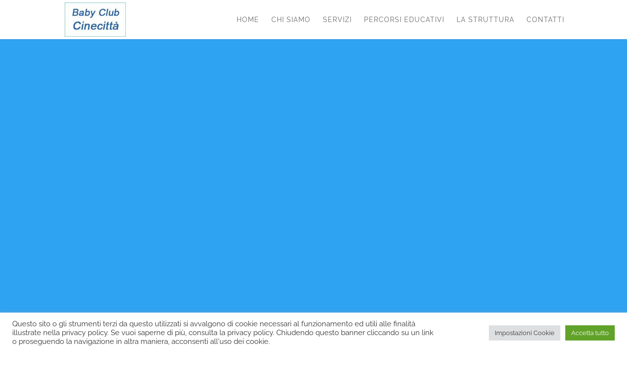

--- FILE ---
content_type: text/css
request_url: https://babyclubdidatticanuova.it/wp-content/et-cache/117/et-core-unified-117.min.css?ver=1769026376
body_size: -217
content:
.cardim img{width:100%;height:200px!important;object-fit:cover}.hmim img{width:100%;height:270px!important;object-fit:cover}.et_pb_contact_field_options_title{display:none}.et_contact_bottom_container{float:left}

--- FILE ---
content_type: text/css
request_url: https://babyclubdidatticanuova.it/wp-content/et-cache/117/et-core-unified-tb-143-deferred-117.min.css?ver=1769026377
body_size: -84
content:
.et_pb_section_0_tb_footer.et_pb_section{padding-bottom:30px;background-color:#0e1830!important}.et_pb_text_0_tb_footer,.et_pb_text_1_tb_footer{line-height:2em;letter-spacing:1px;line-height:2em;margin-bottom:10px!important}.et_pb_text_0_tb_footer h1,.et_pb_text_1_tb_footer h1{font-weight:700;font-size:50px;letter-spacing:1px}.et_pb_text_0_tb_footer h2{font-size:44px;text-align:center}body.safari .et_pb_text_0_tb_footer,body.iphone .et_pb_text_0_tb_footer,body.uiwebview .et_pb_text_0_tb_footer,body.safari .et_pb_text_1_tb_footer,body.iphone .et_pb_text_1_tb_footer,body.uiwebview .et_pb_text_1_tb_footer{font-variant-ligatures:no-common-ligatures}.et_pb_text_1_tb_footer h2{font-size:44px}